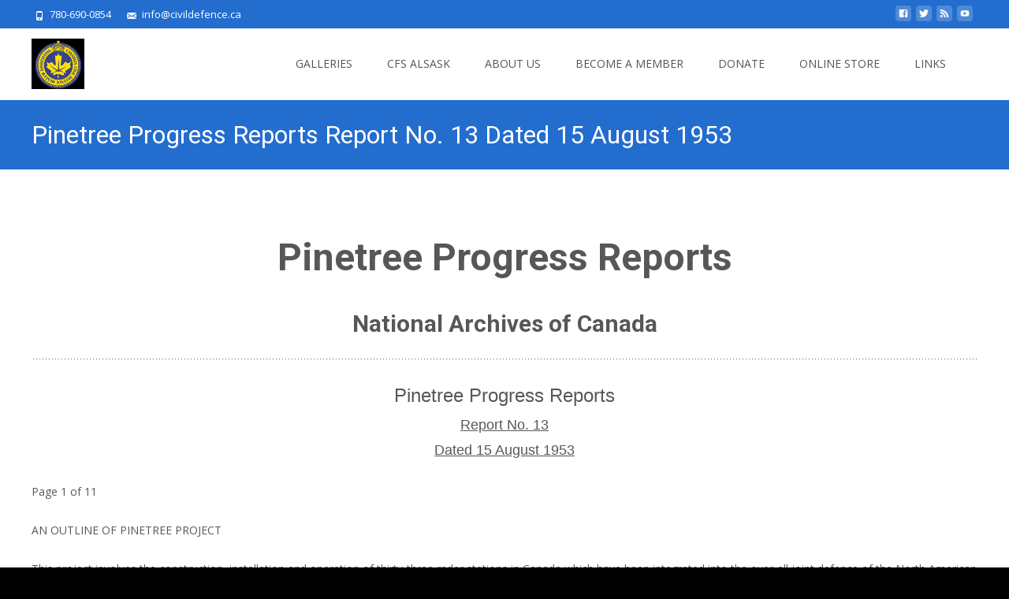

--- FILE ---
content_type: text/html; charset=UTF-8
request_url: http://civildefencemuseum.ca/pinetree-progress-reports-report-no-13-dated-15-august-1953
body_size: 20808
content:
<!DOCTYPE html>
<html lang="en-CA">
<head>
	<meta charset="UTF-8">
	<meta name="viewport" content="width=device-width">
	<link rel="profile" href="http://gmpg.org/xfn/11">
	<link rel="pingback" href="http://civildefencemuseum.ca/xmlrpc.php">
	<title>Pinetree Progress Reports Report No. 13 Dated 15 August 1953 &#8211; Canadian Civil Defence Museum And Archives</title>
<meta name='robots' content='max-image-preview:large' />
<link rel='dns-prefetch' href='//fonts.googleapis.com' />
<link href='https://fonts.gstatic.com' crossorigin rel='preconnect' />
<link rel="alternate" type="application/rss+xml" title="Canadian Civil Defence Museum And Archives &raquo; Feed" href="http://civildefencemuseum.ca/feed" />
<link rel="alternate" type="application/rss+xml" title="Canadian Civil Defence Museum And Archives &raquo; Comments Feed" href="http://civildefencemuseum.ca/comments/feed" />
<link rel="alternate" type="application/rss+xml" title="Canadian Civil Defence Museum And Archives &raquo; Pinetree Progress Reports Report No. 13 Dated 15 August 1953 Comments Feed" href="http://civildefencemuseum.ca/pinetree-progress-reports-report-no-13-dated-15-august-1953/feed" />
<link rel="alternate" title="oEmbed (JSON)" type="application/json+oembed" href="http://civildefencemuseum.ca/wp-json/oembed/1.0/embed?url=http%3A%2F%2Fcivildefencemuseum.ca%2Fpinetree-progress-reports-report-no-13-dated-15-august-1953" />
<link rel="alternate" title="oEmbed (XML)" type="text/xml+oembed" href="http://civildefencemuseum.ca/wp-json/oembed/1.0/embed?url=http%3A%2F%2Fcivildefencemuseum.ca%2Fpinetree-progress-reports-report-no-13-dated-15-august-1953&#038;format=xml" />
<style id='wp-img-auto-sizes-contain-inline-css' type='text/css'>
img:is([sizes=auto i],[sizes^="auto," i]){contain-intrinsic-size:3000px 1500px}
/*# sourceURL=wp-img-auto-sizes-contain-inline-css */
</style>
<style id='wp-emoji-styles-inline-css' type='text/css'>

	img.wp-smiley, img.emoji {
		display: inline !important;
		border: none !important;
		box-shadow: none !important;
		height: 1em !important;
		width: 1em !important;
		margin: 0 0.07em !important;
		vertical-align: -0.1em !important;
		background: none !important;
		padding: 0 !important;
	}
/*# sourceURL=wp-emoji-styles-inline-css */
</style>
<style id='wp-block-library-inline-css' type='text/css'>
:root{--wp-block-synced-color:#7a00df;--wp-block-synced-color--rgb:122,0,223;--wp-bound-block-color:var(--wp-block-synced-color);--wp-editor-canvas-background:#ddd;--wp-admin-theme-color:#007cba;--wp-admin-theme-color--rgb:0,124,186;--wp-admin-theme-color-darker-10:#006ba1;--wp-admin-theme-color-darker-10--rgb:0,107,160.5;--wp-admin-theme-color-darker-20:#005a87;--wp-admin-theme-color-darker-20--rgb:0,90,135;--wp-admin-border-width-focus:2px}@media (min-resolution:192dpi){:root{--wp-admin-border-width-focus:1.5px}}.wp-element-button{cursor:pointer}:root .has-very-light-gray-background-color{background-color:#eee}:root .has-very-dark-gray-background-color{background-color:#313131}:root .has-very-light-gray-color{color:#eee}:root .has-very-dark-gray-color{color:#313131}:root .has-vivid-green-cyan-to-vivid-cyan-blue-gradient-background{background:linear-gradient(135deg,#00d084,#0693e3)}:root .has-purple-crush-gradient-background{background:linear-gradient(135deg,#34e2e4,#4721fb 50%,#ab1dfe)}:root .has-hazy-dawn-gradient-background{background:linear-gradient(135deg,#faaca8,#dad0ec)}:root .has-subdued-olive-gradient-background{background:linear-gradient(135deg,#fafae1,#67a671)}:root .has-atomic-cream-gradient-background{background:linear-gradient(135deg,#fdd79a,#004a59)}:root .has-nightshade-gradient-background{background:linear-gradient(135deg,#330968,#31cdcf)}:root .has-midnight-gradient-background{background:linear-gradient(135deg,#020381,#2874fc)}:root{--wp--preset--font-size--normal:16px;--wp--preset--font-size--huge:42px}.has-regular-font-size{font-size:1em}.has-larger-font-size{font-size:2.625em}.has-normal-font-size{font-size:var(--wp--preset--font-size--normal)}.has-huge-font-size{font-size:var(--wp--preset--font-size--huge)}.has-text-align-center{text-align:center}.has-text-align-left{text-align:left}.has-text-align-right{text-align:right}.has-fit-text{white-space:nowrap!important}#end-resizable-editor-section{display:none}.aligncenter{clear:both}.items-justified-left{justify-content:flex-start}.items-justified-center{justify-content:center}.items-justified-right{justify-content:flex-end}.items-justified-space-between{justify-content:space-between}.screen-reader-text{border:0;clip-path:inset(50%);height:1px;margin:-1px;overflow:hidden;padding:0;position:absolute;width:1px;word-wrap:normal!important}.screen-reader-text:focus{background-color:#ddd;clip-path:none;color:#444;display:block;font-size:1em;height:auto;left:5px;line-height:normal;padding:15px 23px 14px;text-decoration:none;top:5px;width:auto;z-index:100000}html :where(.has-border-color){border-style:solid}html :where([style*=border-top-color]){border-top-style:solid}html :where([style*=border-right-color]){border-right-style:solid}html :where([style*=border-bottom-color]){border-bottom-style:solid}html :where([style*=border-left-color]){border-left-style:solid}html :where([style*=border-width]){border-style:solid}html :where([style*=border-top-width]){border-top-style:solid}html :where([style*=border-right-width]){border-right-style:solid}html :where([style*=border-bottom-width]){border-bottom-style:solid}html :where([style*=border-left-width]){border-left-style:solid}html :where(img[class*=wp-image-]){height:auto;max-width:100%}:where(figure){margin:0 0 1em}html :where(.is-position-sticky){--wp-admin--admin-bar--position-offset:var(--wp-admin--admin-bar--height,0px)}@media screen and (max-width:600px){html :where(.is-position-sticky){--wp-admin--admin-bar--position-offset:0px}}

/*# sourceURL=wp-block-library-inline-css */
</style><style id='global-styles-inline-css' type='text/css'>
:root{--wp--preset--aspect-ratio--square: 1;--wp--preset--aspect-ratio--4-3: 4/3;--wp--preset--aspect-ratio--3-4: 3/4;--wp--preset--aspect-ratio--3-2: 3/2;--wp--preset--aspect-ratio--2-3: 2/3;--wp--preset--aspect-ratio--16-9: 16/9;--wp--preset--aspect-ratio--9-16: 9/16;--wp--preset--color--black: #000000;--wp--preset--color--cyan-bluish-gray: #abb8c3;--wp--preset--color--white: #ffffff;--wp--preset--color--pale-pink: #f78da7;--wp--preset--color--vivid-red: #cf2e2e;--wp--preset--color--luminous-vivid-orange: #ff6900;--wp--preset--color--luminous-vivid-amber: #fcb900;--wp--preset--color--light-green-cyan: #7bdcb5;--wp--preset--color--vivid-green-cyan: #00d084;--wp--preset--color--pale-cyan-blue: #8ed1fc;--wp--preset--color--vivid-cyan-blue: #0693e3;--wp--preset--color--vivid-purple: #9b51e0;--wp--preset--gradient--vivid-cyan-blue-to-vivid-purple: linear-gradient(135deg,rgb(6,147,227) 0%,rgb(155,81,224) 100%);--wp--preset--gradient--light-green-cyan-to-vivid-green-cyan: linear-gradient(135deg,rgb(122,220,180) 0%,rgb(0,208,130) 100%);--wp--preset--gradient--luminous-vivid-amber-to-luminous-vivid-orange: linear-gradient(135deg,rgb(252,185,0) 0%,rgb(255,105,0) 100%);--wp--preset--gradient--luminous-vivid-orange-to-vivid-red: linear-gradient(135deg,rgb(255,105,0) 0%,rgb(207,46,46) 100%);--wp--preset--gradient--very-light-gray-to-cyan-bluish-gray: linear-gradient(135deg,rgb(238,238,238) 0%,rgb(169,184,195) 100%);--wp--preset--gradient--cool-to-warm-spectrum: linear-gradient(135deg,rgb(74,234,220) 0%,rgb(151,120,209) 20%,rgb(207,42,186) 40%,rgb(238,44,130) 60%,rgb(251,105,98) 80%,rgb(254,248,76) 100%);--wp--preset--gradient--blush-light-purple: linear-gradient(135deg,rgb(255,206,236) 0%,rgb(152,150,240) 100%);--wp--preset--gradient--blush-bordeaux: linear-gradient(135deg,rgb(254,205,165) 0%,rgb(254,45,45) 50%,rgb(107,0,62) 100%);--wp--preset--gradient--luminous-dusk: linear-gradient(135deg,rgb(255,203,112) 0%,rgb(199,81,192) 50%,rgb(65,88,208) 100%);--wp--preset--gradient--pale-ocean: linear-gradient(135deg,rgb(255,245,203) 0%,rgb(182,227,212) 50%,rgb(51,167,181) 100%);--wp--preset--gradient--electric-grass: linear-gradient(135deg,rgb(202,248,128) 0%,rgb(113,206,126) 100%);--wp--preset--gradient--midnight: linear-gradient(135deg,rgb(2,3,129) 0%,rgb(40,116,252) 100%);--wp--preset--font-size--small: 13px;--wp--preset--font-size--medium: 20px;--wp--preset--font-size--large: 36px;--wp--preset--font-size--x-large: 42px;--wp--preset--spacing--20: 0.44rem;--wp--preset--spacing--30: 0.67rem;--wp--preset--spacing--40: 1rem;--wp--preset--spacing--50: 1.5rem;--wp--preset--spacing--60: 2.25rem;--wp--preset--spacing--70: 3.38rem;--wp--preset--spacing--80: 5.06rem;--wp--preset--shadow--natural: 6px 6px 9px rgba(0, 0, 0, 0.2);--wp--preset--shadow--deep: 12px 12px 50px rgba(0, 0, 0, 0.4);--wp--preset--shadow--sharp: 6px 6px 0px rgba(0, 0, 0, 0.2);--wp--preset--shadow--outlined: 6px 6px 0px -3px rgb(255, 255, 255), 6px 6px rgb(0, 0, 0);--wp--preset--shadow--crisp: 6px 6px 0px rgb(0, 0, 0);}:where(.is-layout-flex){gap: 0.5em;}:where(.is-layout-grid){gap: 0.5em;}body .is-layout-flex{display: flex;}.is-layout-flex{flex-wrap: wrap;align-items: center;}.is-layout-flex > :is(*, div){margin: 0;}body .is-layout-grid{display: grid;}.is-layout-grid > :is(*, div){margin: 0;}:where(.wp-block-columns.is-layout-flex){gap: 2em;}:where(.wp-block-columns.is-layout-grid){gap: 2em;}:where(.wp-block-post-template.is-layout-flex){gap: 1.25em;}:where(.wp-block-post-template.is-layout-grid){gap: 1.25em;}.has-black-color{color: var(--wp--preset--color--black) !important;}.has-cyan-bluish-gray-color{color: var(--wp--preset--color--cyan-bluish-gray) !important;}.has-white-color{color: var(--wp--preset--color--white) !important;}.has-pale-pink-color{color: var(--wp--preset--color--pale-pink) !important;}.has-vivid-red-color{color: var(--wp--preset--color--vivid-red) !important;}.has-luminous-vivid-orange-color{color: var(--wp--preset--color--luminous-vivid-orange) !important;}.has-luminous-vivid-amber-color{color: var(--wp--preset--color--luminous-vivid-amber) !important;}.has-light-green-cyan-color{color: var(--wp--preset--color--light-green-cyan) !important;}.has-vivid-green-cyan-color{color: var(--wp--preset--color--vivid-green-cyan) !important;}.has-pale-cyan-blue-color{color: var(--wp--preset--color--pale-cyan-blue) !important;}.has-vivid-cyan-blue-color{color: var(--wp--preset--color--vivid-cyan-blue) !important;}.has-vivid-purple-color{color: var(--wp--preset--color--vivid-purple) !important;}.has-black-background-color{background-color: var(--wp--preset--color--black) !important;}.has-cyan-bluish-gray-background-color{background-color: var(--wp--preset--color--cyan-bluish-gray) !important;}.has-white-background-color{background-color: var(--wp--preset--color--white) !important;}.has-pale-pink-background-color{background-color: var(--wp--preset--color--pale-pink) !important;}.has-vivid-red-background-color{background-color: var(--wp--preset--color--vivid-red) !important;}.has-luminous-vivid-orange-background-color{background-color: var(--wp--preset--color--luminous-vivid-orange) !important;}.has-luminous-vivid-amber-background-color{background-color: var(--wp--preset--color--luminous-vivid-amber) !important;}.has-light-green-cyan-background-color{background-color: var(--wp--preset--color--light-green-cyan) !important;}.has-vivid-green-cyan-background-color{background-color: var(--wp--preset--color--vivid-green-cyan) !important;}.has-pale-cyan-blue-background-color{background-color: var(--wp--preset--color--pale-cyan-blue) !important;}.has-vivid-cyan-blue-background-color{background-color: var(--wp--preset--color--vivid-cyan-blue) !important;}.has-vivid-purple-background-color{background-color: var(--wp--preset--color--vivid-purple) !important;}.has-black-border-color{border-color: var(--wp--preset--color--black) !important;}.has-cyan-bluish-gray-border-color{border-color: var(--wp--preset--color--cyan-bluish-gray) !important;}.has-white-border-color{border-color: var(--wp--preset--color--white) !important;}.has-pale-pink-border-color{border-color: var(--wp--preset--color--pale-pink) !important;}.has-vivid-red-border-color{border-color: var(--wp--preset--color--vivid-red) !important;}.has-luminous-vivid-orange-border-color{border-color: var(--wp--preset--color--luminous-vivid-orange) !important;}.has-luminous-vivid-amber-border-color{border-color: var(--wp--preset--color--luminous-vivid-amber) !important;}.has-light-green-cyan-border-color{border-color: var(--wp--preset--color--light-green-cyan) !important;}.has-vivid-green-cyan-border-color{border-color: var(--wp--preset--color--vivid-green-cyan) !important;}.has-pale-cyan-blue-border-color{border-color: var(--wp--preset--color--pale-cyan-blue) !important;}.has-vivid-cyan-blue-border-color{border-color: var(--wp--preset--color--vivid-cyan-blue) !important;}.has-vivid-purple-border-color{border-color: var(--wp--preset--color--vivid-purple) !important;}.has-vivid-cyan-blue-to-vivid-purple-gradient-background{background: var(--wp--preset--gradient--vivid-cyan-blue-to-vivid-purple) !important;}.has-light-green-cyan-to-vivid-green-cyan-gradient-background{background: var(--wp--preset--gradient--light-green-cyan-to-vivid-green-cyan) !important;}.has-luminous-vivid-amber-to-luminous-vivid-orange-gradient-background{background: var(--wp--preset--gradient--luminous-vivid-amber-to-luminous-vivid-orange) !important;}.has-luminous-vivid-orange-to-vivid-red-gradient-background{background: var(--wp--preset--gradient--luminous-vivid-orange-to-vivid-red) !important;}.has-very-light-gray-to-cyan-bluish-gray-gradient-background{background: var(--wp--preset--gradient--very-light-gray-to-cyan-bluish-gray) !important;}.has-cool-to-warm-spectrum-gradient-background{background: var(--wp--preset--gradient--cool-to-warm-spectrum) !important;}.has-blush-light-purple-gradient-background{background: var(--wp--preset--gradient--blush-light-purple) !important;}.has-blush-bordeaux-gradient-background{background: var(--wp--preset--gradient--blush-bordeaux) !important;}.has-luminous-dusk-gradient-background{background: var(--wp--preset--gradient--luminous-dusk) !important;}.has-pale-ocean-gradient-background{background: var(--wp--preset--gradient--pale-ocean) !important;}.has-electric-grass-gradient-background{background: var(--wp--preset--gradient--electric-grass) !important;}.has-midnight-gradient-background{background: var(--wp--preset--gradient--midnight) !important;}.has-small-font-size{font-size: var(--wp--preset--font-size--small) !important;}.has-medium-font-size{font-size: var(--wp--preset--font-size--medium) !important;}.has-large-font-size{font-size: var(--wp--preset--font-size--large) !important;}.has-x-large-font-size{font-size: var(--wp--preset--font-size--x-large) !important;}
/*# sourceURL=global-styles-inline-css */
</style>

<style id='classic-theme-styles-inline-css' type='text/css'>
/*! This file is auto-generated */
.wp-block-button__link{color:#fff;background-color:#32373c;border-radius:9999px;box-shadow:none;text-decoration:none;padding:calc(.667em + 2px) calc(1.333em + 2px);font-size:1.125em}.wp-block-file__button{background:#32373c;color:#fff;text-decoration:none}
/*# sourceURL=/wp-includes/css/classic-themes.min.css */
</style>
<link rel='stylesheet' id='ls_bw_style-css' href='http://civildefencemuseum.ca/wp-content/plugins/loomisoft-button-widget/css/style.css?ver=1.2.1' type='text/css' media='all' />
<link rel='stylesheet' id='paypal-donation-for-wordpress-css' href='http://civildefencemuseum.ca/wp-content/plugins/paypal-donation-buttons/public/css/paypal-donation-buttons-public.css?ver=1.2.3' type='text/css' media='all' />
<link rel='stylesheet' id='font-awesome-css' href='http://civildefencemuseum.ca/wp-content/plugins/templatesnext-onepager/css/fonts/font-awesome.min.css?ver=4.7.0' type='text/css' media='all' />
<link rel='stylesheet' id='section-style-css' href='http://civildefencemuseum.ca/wp-content/plugins/templatesnext-onepager/css/section-style.css?ver=1.0.2' type='text/css' media='all' />
<style id='section-style-inline-css' type='text/css'>
.txo-button, .txo-button-colored { background-color: #236dce; border: 1px solid #236dce;  color: #FFF;}.txo-button:hover,.txo-button-colored:hover { background-color: #373737;	border: 1px solid #373737; color: #FFFFFF; }.txo-button-rev, .txo-button-colored-rev { border-color: #236dce;}.txo-button-rev:hover, .txo-button-colored-rev:hover { background-color: #236dce; border-color: #236dce;}
/*# sourceURL=section-style-inline-css */
</style>
<link rel='stylesheet' id='owl-carousel-css' href='http://civildefencemuseum.ca/wp-content/plugins/templatesnext-onepager/css/tx/owl.carousel.css?ver=1.3.2' type='text/css' media='all' />
<link rel='stylesheet' id='owl-carousel-transitions-css' href='http://civildefencemuseum.ca/wp-content/plugins/templatesnext-onepager/css/tx/owl.transitions.css?ver=1.3.2' type='text/css' media='all' />
<link rel='stylesheet' id='animate-css' href='http://civildefencemuseum.ca/wp-content/plugins/templatesnext-onepager/css/tx/animate.css?ver=3.5.1' type='text/css' media='all' />
<link rel='stylesheet' id='colorbox-css' href='http://civildefencemuseum.ca/wp-content/plugins/templatesnext-onepager/css/tx/colorbox.css?ver=1.5.14' type='text/css' media='all' />
<link rel='stylesheet' id='tx-style-css' href='http://civildefencemuseum.ca/wp-content/plugins/templatesnext-onepager/css/tx/tx-style.css?ver=1.01' type='text/css' media='all' />
<link rel='stylesheet' id='iamaze-fonts-css' href='//fonts.googleapis.com/css?family=Open+Sans%3A300%2C400%2C700%2C300italic%2C400italic%2C700italic%7CRoboto%3A300%2C400%2C700&#038;subset=latin%2Clatin-ext' type='text/css' media='all' />
<link rel='stylesheet' id='genericons-css' href='http://civildefencemuseum.ca/wp-content/themes/i-amaze/fonts/genericons.css?ver=2.09' type='text/css' media='all' />
<link rel='stylesheet' id='owl-carousel-theme-css' href='http://civildefencemuseum.ca/wp-content/themes/i-amaze/css/owl.theme.css?ver=2014-01-12' type='text/css' media='all' />
<link rel='stylesheet' id='iamaze-style-css' href='http://civildefencemuseum.ca/wp-content/themes/i-amaze/style.css?ver=1.0.7' type='text/css' media='all' />
<link rel='stylesheet' id='iamaze-blog-layout-css' href='http://civildefencemuseum.ca/wp-content/themes/i-amaze/css/twocol-blog.css?ver=2016-03-11' type='text/css' media='all' />
<link rel='stylesheet' id='responsive-menu-css' href='http://civildefencemuseum.ca/wp-content/themes/i-amaze/inc/responsive-menu/css/wprmenu.css?ver=1.01' type='text/css' media='all' />
<script type="text/javascript" src="http://civildefencemuseum.ca/wp-includes/js/jquery/jquery.min.js?ver=3.7.1" id="jquery-core-js"></script>
<script type="text/javascript" src="http://civildefencemuseum.ca/wp-includes/js/jquery/jquery-migrate.min.js?ver=3.4.1" id="jquery-migrate-js"></script>
<link rel="https://api.w.org/" href="http://civildefencemuseum.ca/wp-json/" /><link rel="alternate" title="JSON" type="application/json" href="http://civildefencemuseum.ca/wp-json/wp/v2/pages/1422" /><link rel="EditURI" type="application/rsd+xml" title="RSD" href="http://civildefencemuseum.ca/xmlrpc.php?rsd" />
<meta name="generator" content="WordPress 6.9" />
<link rel="canonical" href="http://civildefencemuseum.ca/pinetree-progress-reports-report-no-13-dated-15-august-1953" />
<link rel='shortlink' href='http://civildefencemuseum.ca/?p=1422' />
<style type="text/css">
body {font-family: "Open Sans", Helvetica, sans-serif; font-size: 14pxpx; line-height: 1.8; }h1,h2,h3,h4,h5,h6,.comment-reply-title,.widget .widget-title, .entry-header h1.entry-title {font-family: Roboto, Georgia, serif; }.themecolor {color: #236dce;}.themebgcolor {background-color: #236dce;}.themebordercolor {border-color: #236dce;}.tx-slider .owl-pagination .owl-page > span { background: transparent; border-color: #236dce;  }.tx-slider .owl-pagination .owl-page.active > span { background-color: #236dce; }.tx-slider .owl-controls .owl-buttons .owl-next, .tx-slider .owl-controls .owl-buttons .owl-prev { background-color: #236dce; }a,a:visited,.blog-columns .comments-link a:hover, .socialicons ul.social li a:hover .socico {color: #236dce;}input:focus,textarea:focus {border: 1px solid #236dce;}button,input[type="submit"],input[type="button"],input[type="reset"],.nav-container .current_page_item > a > span,.nav-container .current_page_ancestor > a > span,.nav-container .current-menu-item > a span,.nav-container .current-menu-ancestor > a > span,.nav-container li a:hover span {background-color: #236dce;}.nav-container li:hover > a,.nav-container li a:hover {color: #236dce;}.nav-container .sub-menu,.nav-container .children {border-top: 2px solid #236dce;}.ibanner,.da-dots span.da-dots-current,.tx-cta a.cta-button, .utilitybar, #footer-widgets ins {background-color: #236dce;}#ft-post .entry-thumbnail:hover > .comments-link,.tx-folio-img .folio-links .folio-linkico,.tx-folio-img .folio-links .folio-zoomico {background-color: #236dce;}.entry-header h1.entry-title a:hover,.entry-header > .entry-meta a:hover, #footer-widgets .woocommerce ul .star-rating span:before {color: #236dce;}.featured-area div.entry-summary > p > a.moretag:hover {background-color: #236dce;}.site-content div.entry-thumbnail .stickyonimg,.site-content div.entry-thumbnail .dateonimg,.site-content div.entry-nothumb .stickyonimg,.site-content div.entry-nothumb .dateonimg {background-color: #236dce;}.entry-meta a,.entry-content a,.comment-content a,.entry-content a:visited {color: #236dce;}.format-status .entry-content .page-links a,.format-gallery .entry-content .page-links a,.format-chat .entry-content .page-links a,.format-quote .entry-content .page-links a,.page-links a {background: #236dce;border: 1px solid #236dce;color: #ffffff;}.format-gallery .entry-content .page-links a:hover,.format-audio .entry-content .page-links a:hover,.format-status .entry-content .page-links a:hover,.format-video .entry-content .page-links a:hover,.format-chat .entry-content .page-links a:hover,.format-quote .entry-content .page-links a:hover,.page-links a:hover {color: #236dce;}.iheader.front, .nx-preloader .nx-ispload, .woocommerce ul.products li.product .button, .product .summary.entry-summary > form.cart > button {background-color: #236dce;}.navigation a,.tx-post-row .tx-folio-title a:hover,.tx-blog .tx-blog-item h3.tx-post-title a:hover {color: #236dce;}.paging-navigation div.navigation > ul > li a:hover,.paging-navigation div.navigation > ul > li.active > a {color: #236dce; border-color: #236dce;}.comment-author .fn,.comment-author .url,.comment-reply-link,.comment-reply-login,.comment-body .reply a,.widget a:hover {color: #236dce;}.widget_calendar a:hover, nav.navigation .nav-links a:hover {background-color: #236dce; color: #ffffff;	}.widget_calendar td#next a:hover,.widget_calendar td#prev a:hover {background-color: #236dce;color: #ffffff;}.site-footer div.widget-area .widget a:hover, .nx-fullscreen .site-header:not(.fixeddiv) .nav-container .nav-menu > li > a:hover {color: #236dce;}.site-main div.widget-area .widget_calendar a:hover,.site-footer div.widget-area .widget_calendar a:hover { background-color: #236dce;color: #ffffff;}.widget a:visited { color: #373737;}.widget a:hover,.entry-header h1.entry-title a:hover,.error404 .page-title:before,.tx-post-comm:after {color: #236dce;}.da-dots > span > span, a.txobutton, a.txobutton:visited {background-color: #236dce;}.iheader,.format-status, h3.txo-subtitle:after {background-color: #236dce;}.tx-cta {border-left: 6px solid #236dce;}.paging-navigation #posts-nav > span:hover, .paging-navigation #posts-nav > a:hover, .paging-navigation #posts-nav > span.current, .paging-navigation #posts-nav > a.current, .paging-navigation div.navigation > ul > li a:hover, .paging-navigation div.navigation > ul > li > span.current, .paging-navigation div.navigation > ul > li.active > a {border: 1px solid #236dce;color: #236dce;}.entry-title a { color: #141412;}.nav-container ul.nav-menu > li > ul a:hover, .woocommerce span.onsale { background-color:#236dce; color: #FFF; }.site-footer .widget-area .widget input[type="submit"],.site .tx-slider .tx-slide-button a,.ibanner .da-slider .owl-item.active .da-link  { background-color: #236dce; color: #FFF; }.site-footer .widget-area .widget input[type="submit"]:hover,.site .tx-slider .tx-slide-button a:hover  { background-color: #373737; color: #FFF; }.nav-container .sub-menu, .nav-container .children { border-bottom: 4px solid #236dce;}.tx-service .tx-service-icon span {background-color:#236dce; color: #FFF; border: 4px solid #e7e7e7;}.tx-service .tx-service-icon span i {color: #FFF;}.tx-service:hover .tx-service-icon span {background-color: #FFF; color:#236dce; border: 4px solid #236dce;}.tx-service:hover .tx-service-icon span i, .nx-fullscreen .site-header .header-iconwrap .header-icons.woocart > a:hover {color: #236dce;}.ibanner .da-slider .owl-controls .owl-page span { border-color:#236dce; }.ibanner .da-slider .owl-controls .owl-page.active span, .ibanner .da-slider .owl-controls.clickable .owl-page:hover span {  background-color: #236dce; }.sldprev, .ibanner .da-slider .owl-prev, .sldnext, .ibanner .da-slider .owl-next {  background-color: #236dce; }.site-footer .widget-area .widget input[type="submit"],.site .tx-slider .tx-slide-button a,.ibanner .da-slider .owl-item.active .da-link  { background-color: #236dce; color: #FFF; }.site-footer .widget-area .widget input[type="submit"]:hover,.site .tx-slider .tx-slide-button a:hover  { background-color: #373737; color: #FFF; }.colored-drop .nav-container ul ul a, .colored-drop ul.nav-container ul a, .colored-drop ul.nav-container ul, .colored-drop .nav-container ul ul {background-color: #236dce;}.pagination .nav-links > span:hover, .pagination .nav-links > a:hover, .pagination .nav-links > span.current, .pagination .nav-links > a.current { color: #236dce; border-color: #236dce; }a.txoibutton, a.txoibutton:visited, .header-icons.woocart .cartdrop.widget_shopping_cart.nx-animatee { border-color:#236dce; }.header-icons.woocart .cartdrop.widget_shopping_cart.nx-animate { border-top-color :#236dce; } .header-iconwrap .header-icons.woocart > a .cart-counts {background-color:#236dce;}
/* =============== user styling =============== */
</style>
		<style id="wprmenu_css" type="text/css" >
			/* apply appearance settings */
			.menu-toggle {
				display: none!important;
			}
			@media (max-width: 1069px) {
				.menu-toggle,.topsearch,#navbar {
					display: none!important;
				}				
			}
			#wprmenu_bar {
				background: #e57e26;
			}
			#wprmenu_bar .menu_title, #wprmenu_bar .wprmenu_icon_menu {
				color: #F2F2F2;
			}
			#wprmenu_menu {
				background: #2E2E2E!important;
			}
			#wprmenu_menu.wprmenu_levels ul li {
				border-bottom:1px solid #131212;
				border-top:1px solid #0D0D0D;
			}
			#wprmenu_menu ul li a {
				color: #CFCFCF;
			}
			#wprmenu_menu ul li a:hover {
				color: #606060;
			}
			#wprmenu_menu.wprmenu_levels a.wprmenu_parent_item {
				border-left:1px solid #0D0D0D;
			}
			#wprmenu_menu .wprmenu_icon_par {
				color: #CFCFCF;
			}
			#wprmenu_menu .wprmenu_icon_par:hover {
				color: #606060;
			}
			#wprmenu_menu.wprmenu_levels ul li ul {
				border-top:1px solid #131212;
			}
			#wprmenu_bar .wprmenu_icon span {
				background: #FFFFFF;
			}
			
			#wprmenu_menu.left {
				width:100%;
				left: -100%;
			    right: auto;
			}
			#wprmenu_menu.right {
				width:100%;
			    right: -100%;
			    left: auto;
			}
			#wprmenu_menu input.search-field {
				padding: 6px 6px;
				background-color: #999;
				color: #333;
				border: #666;
				margin: 6px 6px;
			}
			#wprmenu_menu input.search-field:focus {
				background-color: #CCC;
				color: #000;
			}			

			
						/* show the bar and hide othere navigation elements */
			@media only screen and (max-width: 1069px) {
				html { padding-top: 42px!important; }
				#wprmenu_bar { display: block!important; }
				div#wpadminbar { position: fixed; }
							}
		</style>
		<style type="text/css" id="custom-background-css">
body.custom-background { background-color: #000000; background-image: url("http://civildefencemuseum.ca/wp-content/uploads/2019/12/RS-with-dome1.jpg"); background-position: left top; background-size: cover; background-repeat: no-repeat; background-attachment: fixed; }
</style>
	<link rel="icon" href="http://civildefencemuseum.ca/wp-content/uploads/2015/01/cropped-CCDMA-Seal-M-B-32x32.jpg" sizes="32x32" />
<link rel="icon" href="http://civildefencemuseum.ca/wp-content/uploads/2015/01/cropped-CCDMA-Seal-M-B-192x192.jpg" sizes="192x192" />
<link rel="apple-touch-icon" href="http://civildefencemuseum.ca/wp-content/uploads/2015/01/cropped-CCDMA-Seal-M-B-180x180.jpg" />
<meta name="msapplication-TileImage" content="http://civildefencemuseum.ca/wp-content/uploads/2015/01/cropped-CCDMA-Seal-M-B-270x270.jpg" />
<style id="kirki-inline-styles">.txo-section h2{margin-top:25px;margin-bottom:25px;}.txo-section h3.txo-subtitle{margin-top:12px;margin-bottom:32px;}.txo-title-bar .txo-section h3.txo-subtitle:after{margin-top:20px;margin-bottom:40px;}.nx-fullscreen .site-header:not(.fixeddiv){background-color:rgba(0,0,0,.1);}.site-header.fixeddiv{background-color:rgba(255,255,255,.9);}.fixeddiv .nav-container > ul > li > a, .fixeddiv .nav-container > ul > li > a:visited, .fixeddiv .header-iconwrap .header-icons.woocart > a, .site-header.fixeddiv .home-link, .site-header.fixeddiv .searchico, .site-header.fixeddiv input{color:#545454;}.site-header:not(.fixeddiv){background-color:#FFFFFF;border-bottom-color:#FFFFFF;}.nav-container > ul > li > a, .nav-container > ul > li > a:visited, .header-iconwrap .header-icons.woocart > a, .site-header .home-link, .site-header .searchico, .site-header input{color:#545454;}#ibanner .da-slider .owl-item h2, #ibanner .nxs-amaze18 .da-slider .owl-item h2{font-family:Roboto;font-weight:600;line-height:1.2;}.ibanner .da-slider .owl-item.active p, #ibanner .nxs-amaze18 .da-slider .owl-item.active p{font-family:Roboto;font-weight:400;line-height:1.2;}/* cyrillic-ext */
@font-face {
  font-family: 'Roboto';
  font-style: normal;
  font-weight: 400;
  font-stretch: normal;
  font-display: swap;
  src: url(http://civildefencemuseum.ca/wp-content/fonts/roboto/font) format('woff');
  unicode-range: U+0460-052F, U+1C80-1C8A, U+20B4, U+2DE0-2DFF, U+A640-A69F, U+FE2E-FE2F;
}
/* cyrillic */
@font-face {
  font-family: 'Roboto';
  font-style: normal;
  font-weight: 400;
  font-stretch: normal;
  font-display: swap;
  src: url(http://civildefencemuseum.ca/wp-content/fonts/roboto/font) format('woff');
  unicode-range: U+0301, U+0400-045F, U+0490-0491, U+04B0-04B1, U+2116;
}
/* greek-ext */
@font-face {
  font-family: 'Roboto';
  font-style: normal;
  font-weight: 400;
  font-stretch: normal;
  font-display: swap;
  src: url(http://civildefencemuseum.ca/wp-content/fonts/roboto/font) format('woff');
  unicode-range: U+1F00-1FFF;
}
/* greek */
@font-face {
  font-family: 'Roboto';
  font-style: normal;
  font-weight: 400;
  font-stretch: normal;
  font-display: swap;
  src: url(http://civildefencemuseum.ca/wp-content/fonts/roboto/font) format('woff');
  unicode-range: U+0370-0377, U+037A-037F, U+0384-038A, U+038C, U+038E-03A1, U+03A3-03FF;
}
/* math */
@font-face {
  font-family: 'Roboto';
  font-style: normal;
  font-weight: 400;
  font-stretch: normal;
  font-display: swap;
  src: url(http://civildefencemuseum.ca/wp-content/fonts/roboto/font) format('woff');
  unicode-range: U+0302-0303, U+0305, U+0307-0308, U+0310, U+0312, U+0315, U+031A, U+0326-0327, U+032C, U+032F-0330, U+0332-0333, U+0338, U+033A, U+0346, U+034D, U+0391-03A1, U+03A3-03A9, U+03B1-03C9, U+03D1, U+03D5-03D6, U+03F0-03F1, U+03F4-03F5, U+2016-2017, U+2034-2038, U+203C, U+2040, U+2043, U+2047, U+2050, U+2057, U+205F, U+2070-2071, U+2074-208E, U+2090-209C, U+20D0-20DC, U+20E1, U+20E5-20EF, U+2100-2112, U+2114-2115, U+2117-2121, U+2123-214F, U+2190, U+2192, U+2194-21AE, U+21B0-21E5, U+21F1-21F2, U+21F4-2211, U+2213-2214, U+2216-22FF, U+2308-230B, U+2310, U+2319, U+231C-2321, U+2336-237A, U+237C, U+2395, U+239B-23B7, U+23D0, U+23DC-23E1, U+2474-2475, U+25AF, U+25B3, U+25B7, U+25BD, U+25C1, U+25CA, U+25CC, U+25FB, U+266D-266F, U+27C0-27FF, U+2900-2AFF, U+2B0E-2B11, U+2B30-2B4C, U+2BFE, U+3030, U+FF5B, U+FF5D, U+1D400-1D7FF, U+1EE00-1EEFF;
}
/* symbols */
@font-face {
  font-family: 'Roboto';
  font-style: normal;
  font-weight: 400;
  font-stretch: normal;
  font-display: swap;
  src: url(http://civildefencemuseum.ca/wp-content/fonts/roboto/font) format('woff');
  unicode-range: U+0001-000C, U+000E-001F, U+007F-009F, U+20DD-20E0, U+20E2-20E4, U+2150-218F, U+2190, U+2192, U+2194-2199, U+21AF, U+21E6-21F0, U+21F3, U+2218-2219, U+2299, U+22C4-22C6, U+2300-243F, U+2440-244A, U+2460-24FF, U+25A0-27BF, U+2800-28FF, U+2921-2922, U+2981, U+29BF, U+29EB, U+2B00-2BFF, U+4DC0-4DFF, U+FFF9-FFFB, U+10140-1018E, U+10190-1019C, U+101A0, U+101D0-101FD, U+102E0-102FB, U+10E60-10E7E, U+1D2C0-1D2D3, U+1D2E0-1D37F, U+1F000-1F0FF, U+1F100-1F1AD, U+1F1E6-1F1FF, U+1F30D-1F30F, U+1F315, U+1F31C, U+1F31E, U+1F320-1F32C, U+1F336, U+1F378, U+1F37D, U+1F382, U+1F393-1F39F, U+1F3A7-1F3A8, U+1F3AC-1F3AF, U+1F3C2, U+1F3C4-1F3C6, U+1F3CA-1F3CE, U+1F3D4-1F3E0, U+1F3ED, U+1F3F1-1F3F3, U+1F3F5-1F3F7, U+1F408, U+1F415, U+1F41F, U+1F426, U+1F43F, U+1F441-1F442, U+1F444, U+1F446-1F449, U+1F44C-1F44E, U+1F453, U+1F46A, U+1F47D, U+1F4A3, U+1F4B0, U+1F4B3, U+1F4B9, U+1F4BB, U+1F4BF, U+1F4C8-1F4CB, U+1F4D6, U+1F4DA, U+1F4DF, U+1F4E3-1F4E6, U+1F4EA-1F4ED, U+1F4F7, U+1F4F9-1F4FB, U+1F4FD-1F4FE, U+1F503, U+1F507-1F50B, U+1F50D, U+1F512-1F513, U+1F53E-1F54A, U+1F54F-1F5FA, U+1F610, U+1F650-1F67F, U+1F687, U+1F68D, U+1F691, U+1F694, U+1F698, U+1F6AD, U+1F6B2, U+1F6B9-1F6BA, U+1F6BC, U+1F6C6-1F6CF, U+1F6D3-1F6D7, U+1F6E0-1F6EA, U+1F6F0-1F6F3, U+1F6F7-1F6FC, U+1F700-1F7FF, U+1F800-1F80B, U+1F810-1F847, U+1F850-1F859, U+1F860-1F887, U+1F890-1F8AD, U+1F8B0-1F8BB, U+1F8C0-1F8C1, U+1F900-1F90B, U+1F93B, U+1F946, U+1F984, U+1F996, U+1F9E9, U+1FA00-1FA6F, U+1FA70-1FA7C, U+1FA80-1FA89, U+1FA8F-1FAC6, U+1FACE-1FADC, U+1FADF-1FAE9, U+1FAF0-1FAF8, U+1FB00-1FBFF;
}
/* vietnamese */
@font-face {
  font-family: 'Roboto';
  font-style: normal;
  font-weight: 400;
  font-stretch: normal;
  font-display: swap;
  src: url(http://civildefencemuseum.ca/wp-content/fonts/roboto/font) format('woff');
  unicode-range: U+0102-0103, U+0110-0111, U+0128-0129, U+0168-0169, U+01A0-01A1, U+01AF-01B0, U+0300-0301, U+0303-0304, U+0308-0309, U+0323, U+0329, U+1EA0-1EF9, U+20AB;
}
/* latin-ext */
@font-face {
  font-family: 'Roboto';
  font-style: normal;
  font-weight: 400;
  font-stretch: normal;
  font-display: swap;
  src: url(http://civildefencemuseum.ca/wp-content/fonts/roboto/font) format('woff');
  unicode-range: U+0100-02BA, U+02BD-02C5, U+02C7-02CC, U+02CE-02D7, U+02DD-02FF, U+0304, U+0308, U+0329, U+1D00-1DBF, U+1E00-1E9F, U+1EF2-1EFF, U+2020, U+20A0-20AB, U+20AD-20C0, U+2113, U+2C60-2C7F, U+A720-A7FF;
}
/* latin */
@font-face {
  font-family: 'Roboto';
  font-style: normal;
  font-weight: 400;
  font-stretch: normal;
  font-display: swap;
  src: url(http://civildefencemuseum.ca/wp-content/fonts/roboto/font) format('woff');
  unicode-range: U+0000-00FF, U+0131, U+0152-0153, U+02BB-02BC, U+02C6, U+02DA, U+02DC, U+0304, U+0308, U+0329, U+2000-206F, U+20AC, U+2122, U+2191, U+2193, U+2212, U+2215, U+FEFF, U+FFFD;
}/* cyrillic-ext */
@font-face {
  font-family: 'Open Sans';
  font-style: normal;
  font-weight: 400;
  font-stretch: normal;
  font-display: swap;
  src: url(http://civildefencemuseum.ca/wp-content/fonts/open-sans/font) format('woff');
  unicode-range: U+0460-052F, U+1C80-1C8A, U+20B4, U+2DE0-2DFF, U+A640-A69F, U+FE2E-FE2F;
}
/* cyrillic */
@font-face {
  font-family: 'Open Sans';
  font-style: normal;
  font-weight: 400;
  font-stretch: normal;
  font-display: swap;
  src: url(http://civildefencemuseum.ca/wp-content/fonts/open-sans/font) format('woff');
  unicode-range: U+0301, U+0400-045F, U+0490-0491, U+04B0-04B1, U+2116;
}
/* greek-ext */
@font-face {
  font-family: 'Open Sans';
  font-style: normal;
  font-weight: 400;
  font-stretch: normal;
  font-display: swap;
  src: url(http://civildefencemuseum.ca/wp-content/fonts/open-sans/font) format('woff');
  unicode-range: U+1F00-1FFF;
}
/* greek */
@font-face {
  font-family: 'Open Sans';
  font-style: normal;
  font-weight: 400;
  font-stretch: normal;
  font-display: swap;
  src: url(http://civildefencemuseum.ca/wp-content/fonts/open-sans/font) format('woff');
  unicode-range: U+0370-0377, U+037A-037F, U+0384-038A, U+038C, U+038E-03A1, U+03A3-03FF;
}
/* hebrew */
@font-face {
  font-family: 'Open Sans';
  font-style: normal;
  font-weight: 400;
  font-stretch: normal;
  font-display: swap;
  src: url(http://civildefencemuseum.ca/wp-content/fonts/open-sans/font) format('woff');
  unicode-range: U+0307-0308, U+0590-05FF, U+200C-2010, U+20AA, U+25CC, U+FB1D-FB4F;
}
/* math */
@font-face {
  font-family: 'Open Sans';
  font-style: normal;
  font-weight: 400;
  font-stretch: normal;
  font-display: swap;
  src: url(http://civildefencemuseum.ca/wp-content/fonts/open-sans/font) format('woff');
  unicode-range: U+0302-0303, U+0305, U+0307-0308, U+0310, U+0312, U+0315, U+031A, U+0326-0327, U+032C, U+032F-0330, U+0332-0333, U+0338, U+033A, U+0346, U+034D, U+0391-03A1, U+03A3-03A9, U+03B1-03C9, U+03D1, U+03D5-03D6, U+03F0-03F1, U+03F4-03F5, U+2016-2017, U+2034-2038, U+203C, U+2040, U+2043, U+2047, U+2050, U+2057, U+205F, U+2070-2071, U+2074-208E, U+2090-209C, U+20D0-20DC, U+20E1, U+20E5-20EF, U+2100-2112, U+2114-2115, U+2117-2121, U+2123-214F, U+2190, U+2192, U+2194-21AE, U+21B0-21E5, U+21F1-21F2, U+21F4-2211, U+2213-2214, U+2216-22FF, U+2308-230B, U+2310, U+2319, U+231C-2321, U+2336-237A, U+237C, U+2395, U+239B-23B7, U+23D0, U+23DC-23E1, U+2474-2475, U+25AF, U+25B3, U+25B7, U+25BD, U+25C1, U+25CA, U+25CC, U+25FB, U+266D-266F, U+27C0-27FF, U+2900-2AFF, U+2B0E-2B11, U+2B30-2B4C, U+2BFE, U+3030, U+FF5B, U+FF5D, U+1D400-1D7FF, U+1EE00-1EEFF;
}
/* symbols */
@font-face {
  font-family: 'Open Sans';
  font-style: normal;
  font-weight: 400;
  font-stretch: normal;
  font-display: swap;
  src: url(http://civildefencemuseum.ca/wp-content/fonts/open-sans/font) format('woff');
  unicode-range: U+0001-000C, U+000E-001F, U+007F-009F, U+20DD-20E0, U+20E2-20E4, U+2150-218F, U+2190, U+2192, U+2194-2199, U+21AF, U+21E6-21F0, U+21F3, U+2218-2219, U+2299, U+22C4-22C6, U+2300-243F, U+2440-244A, U+2460-24FF, U+25A0-27BF, U+2800-28FF, U+2921-2922, U+2981, U+29BF, U+29EB, U+2B00-2BFF, U+4DC0-4DFF, U+FFF9-FFFB, U+10140-1018E, U+10190-1019C, U+101A0, U+101D0-101FD, U+102E0-102FB, U+10E60-10E7E, U+1D2C0-1D2D3, U+1D2E0-1D37F, U+1F000-1F0FF, U+1F100-1F1AD, U+1F1E6-1F1FF, U+1F30D-1F30F, U+1F315, U+1F31C, U+1F31E, U+1F320-1F32C, U+1F336, U+1F378, U+1F37D, U+1F382, U+1F393-1F39F, U+1F3A7-1F3A8, U+1F3AC-1F3AF, U+1F3C2, U+1F3C4-1F3C6, U+1F3CA-1F3CE, U+1F3D4-1F3E0, U+1F3ED, U+1F3F1-1F3F3, U+1F3F5-1F3F7, U+1F408, U+1F415, U+1F41F, U+1F426, U+1F43F, U+1F441-1F442, U+1F444, U+1F446-1F449, U+1F44C-1F44E, U+1F453, U+1F46A, U+1F47D, U+1F4A3, U+1F4B0, U+1F4B3, U+1F4B9, U+1F4BB, U+1F4BF, U+1F4C8-1F4CB, U+1F4D6, U+1F4DA, U+1F4DF, U+1F4E3-1F4E6, U+1F4EA-1F4ED, U+1F4F7, U+1F4F9-1F4FB, U+1F4FD-1F4FE, U+1F503, U+1F507-1F50B, U+1F50D, U+1F512-1F513, U+1F53E-1F54A, U+1F54F-1F5FA, U+1F610, U+1F650-1F67F, U+1F687, U+1F68D, U+1F691, U+1F694, U+1F698, U+1F6AD, U+1F6B2, U+1F6B9-1F6BA, U+1F6BC, U+1F6C6-1F6CF, U+1F6D3-1F6D7, U+1F6E0-1F6EA, U+1F6F0-1F6F3, U+1F6F7-1F6FC, U+1F700-1F7FF, U+1F800-1F80B, U+1F810-1F847, U+1F850-1F859, U+1F860-1F887, U+1F890-1F8AD, U+1F8B0-1F8BB, U+1F8C0-1F8C1, U+1F900-1F90B, U+1F93B, U+1F946, U+1F984, U+1F996, U+1F9E9, U+1FA00-1FA6F, U+1FA70-1FA7C, U+1FA80-1FA89, U+1FA8F-1FAC6, U+1FACE-1FADC, U+1FADF-1FAE9, U+1FAF0-1FAF8, U+1FB00-1FBFF;
}
/* vietnamese */
@font-face {
  font-family: 'Open Sans';
  font-style: normal;
  font-weight: 400;
  font-stretch: normal;
  font-display: swap;
  src: url(http://civildefencemuseum.ca/wp-content/fonts/open-sans/font) format('woff');
  unicode-range: U+0102-0103, U+0110-0111, U+0128-0129, U+0168-0169, U+01A0-01A1, U+01AF-01B0, U+0300-0301, U+0303-0304, U+0308-0309, U+0323, U+0329, U+1EA0-1EF9, U+20AB;
}
/* latin-ext */
@font-face {
  font-family: 'Open Sans';
  font-style: normal;
  font-weight: 400;
  font-stretch: normal;
  font-display: swap;
  src: url(http://civildefencemuseum.ca/wp-content/fonts/open-sans/font) format('woff');
  unicode-range: U+0100-02BA, U+02BD-02C5, U+02C7-02CC, U+02CE-02D7, U+02DD-02FF, U+0304, U+0308, U+0329, U+1D00-1DBF, U+1E00-1E9F, U+1EF2-1EFF, U+2020, U+20A0-20AB, U+20AD-20C0, U+2113, U+2C60-2C7F, U+A720-A7FF;
}
/* latin */
@font-face {
  font-family: 'Open Sans';
  font-style: normal;
  font-weight: 400;
  font-stretch: normal;
  font-display: swap;
  src: url(http://civildefencemuseum.ca/wp-content/fonts/open-sans/font) format('woff');
  unicode-range: U+0000-00FF, U+0131, U+0152-0153, U+02BB-02BC, U+02C6, U+02DA, U+02DC, U+0304, U+0308, U+0329, U+2000-206F, U+20AC, U+2122, U+2191, U+2193, U+2212, U+2215, U+FEFF, U+FFFD;
}</style></head>
<body class="wp-singular page-template-default page page-id-1422 custom-background wp-custom-logo wp-theme-i-amaze single-author twocol-blog nx-wide home-slider-on" style="">
			<div id="page" class="hfeed site">

    	<div class="pacer-cover"></div>

            	<div id="utilitybar" class="utilitybar ">
        	<div class="ubarinnerwrap">
                <div class="socialicons">
                                    
                    <ul class="social"><li><a href="https://www.facebook.com/CanadianCivilDefenceMuseumAndArchives/" title="facebook" target="_blank"><i class="genericon socico genericon-facebook"></i></a></li><li><a href="https://twitter.com/Civil_Defence_" title="twitter" target="_blank"><i class="genericon socico genericon-twitter"></i></a></li><li><a href="https://www.gofundme.com/alsask-radar-tower-preservation&#038;rcid=r01-153948310485-a3f1667f029a4fe6&#038;pc=ot_co_campmgmt_w" title="feed" target="_blank"><i class="genericon socico genericon-feed"></i></a></li><li><a href="https://www.youtube.com/user/civildefenceedmonton/videos?view_as=subscriber" title="youtube" target="_blank"><i class="genericon socico genericon-youtube"></i></a></li></ul>                </div>
                
                                
                                <div class="topphone tx-topphone">
                    <i class="topbarico genericon genericon-phone"></i>
                                        	780-690-0854                                    </div>
                                
                                <div class="topphone top_email">
                    <i class="topbarico genericon genericon-mail"></i>
                                        	info@civildefence.ca                                    </div>
                                
            </div> 
        </div>
                
                <div class="headerwrap">
            <header id="masthead" class="site-header" role="banner">
         		<div class="headerinnerwrap">

					                        <a class="home-link" href="http://civildefencemuseum.ca/" title="Canadian Civil Defence Museum And Archives" rel="home">
                            <span>
                            	<img src="http://civildefencemuseum.ca/wp-content/uploads/2015/01/CCDMA-Seal-M-B.jpg" class="iamaze-logo normal-logo" />                                 <img src="http://civildefencemuseum.ca/wp-content/uploads/2018/04/CCDMA-logo-SEAL-2B.png" class="iamaze-logo trans-logo" />                            </span>
                        </a>
                    	                    
        				<div class="nx-logo-shortcut" data-addtrans-logo="Add Transparent Logo"></div>
                    <div id="navbar" class="navbar">
                        <nav id="site-navigation" class="navigation main-navigation" role="navigation">
                            <h3 class="menu-toggle">Menu</h3>
                            <a class="screen-reader-text skip-link" href="#content" title="Skip to content">Skip to content</a>
                            <div class="nav-container"><ul id="menu-ccdma" class="nav-menu"><li id="menu-item-1296" class="menu-item menu-item-type-post_type menu-item-object-page menu-item-1296"><a href="http://civildefencemuseum.ca/archives-2">GALLERIES</a></li>
<li id="menu-item-9109" class="menu-item menu-item-type-post_type menu-item-object-page menu-item-has-children menu-item-9109"><a href="http://civildefencemuseum.ca/alsask">CFS ALSASK</a>
<ul class="sub-menu">
	<li id="menu-item-10439" class="menu-item menu-item-type-post_type menu-item-object-page menu-item-10439"><a href="http://civildefencemuseum.ca/cfs-alsask-tower-tours">CFS ALSASK FUNDRAISER TOURS</a></li>
</ul>
</li>
<li id="menu-item-604" class="menu-item menu-item-type-post_type menu-item-object-page menu-item-604"><a href="http://civildefencemuseum.ca/about-us-2">ABOUT US</a></li>
<li id="menu-item-8937" class="menu-item menu-item-type-post_type menu-item-object-page menu-item-privacy-policy menu-item-8937"><a rel="privacy-policy" href="http://civildefencemuseum.ca/become-a-member">BECOME A MEMBER</a></li>
<li id="menu-item-6877" class="menu-item menu-item-type-post_type menu-item-object-page menu-item-6877"><a href="http://civildefencemuseum.ca/donate">DONATE</a></li>
<li id="menu-item-8633" class="menu-item menu-item-type-post_type menu-item-object-page menu-item-has-children menu-item-8633"><a href="http://civildefencemuseum.ca/online-store">ONLINE STORE</a>
<ul class="sub-menu">
	<li id="menu-item-4139" class="menu-item menu-item-type-post_type menu-item-object-page menu-item-4139"><a href="http://civildefencemuseum.ca/canadian-civil-defence-store">CIVIL DEFENCE STORE</a></li>
	<li id="menu-item-8623" class="menu-item menu-item-type-post_type menu-item-object-page menu-item-8623"><a href="http://civildefencemuseum.ca/cfs-radar-sites-store">CFS RADAR STORE</a></li>
</ul>
</li>
<li id="menu-item-605" class="menu-item menu-item-type-post_type menu-item-object-page menu-item-605"><a href="http://civildefencemuseum.ca/links">LINKS</a></li>
</ul></div>							
                        </nav><!-- #site-navigation -->

                                                                        
                                            </div><!-- #navbar -->
                    <div class="clear"></div>
                </div>
            </header><!-- #masthead -->
        </div>
                
        <!-- #Banner -->
                <div class="iheader nx-titlebar" style="">
        	<div class="titlebar">
            	
                <h1 class="entry-title">Pinetree Progress Reports Report No. 13 Dated 15 August 1953</h1>				               
            <div class="clear"></div>	
            </div>
        </div>
        
				<div id="main" class="site-main">


	            
	<div id="primary" class="content-area">
		<div id="content" class="site-content" role="main">

						
				<article id="post-1422" class="post-1422 page type-page status-publish hentry">
                	
					<div class="entry-content">
                                                <p><a name="top"></a></p>
<h1 align="CENTER">Pinetree Progress Reports</h1>
<h2 align="CENTER">National Archives of Canada</h2>
<hr size="4" />
<p align="CENTER"><span style="font-family: Arial; font-size: x-large;">Pinetree Progress Reports<br />
</span><span style="text-decoration: underline;"><span style="font-family: Arial; font-size: large;">Report No. 13<br />
Dated 15 August 1953</span></span></p>
<p>Page 1 of 11</p>
<p>AN OUTLINE OF PINETREE PROJECT</p>
<p>This project involves the construction, installation and operation of thirty-three radar stations in Canada which have been integrated into the over-all joint defence of the North American continent. Pinetree stations may be considered under the following headings:</p>
<p>Group 1 &#8211; RCAF PROGRAM</p>
<p>This group of eleven sites (C-1 Mont Apica, C-2 Lac St. Denis, C-3 Foymount, C-4 Edgar, C-5 Ste. Marie, C-7 Parent, C-8 Senneterre, C-9 Falconbridge, C-18 Holberg, C-35 Comox and C-36 Tofino), primarily designed for the defence of Canadian centres, is being financed and manned by the RCAF. Construction, equipment deliveries and installation for these eleven sites has been completed to a stage where seven of the Eastern sites (sites 1 to 4, 7, 8 and 9) are now engaged in limited operations. Installation is now underway at site 5. Equipment delivery for site 18 is scheduled for Aug 53, with the installation to follow up in Sep 53. Equipment for sites 35 and 36, on which construction has been finished, is in the process of manufacture, with delivery scheduled for 1954.</p>
<p>Group 2 &#8211; RADAR EXTENSION PLAN</p>
<p>To increase radar facilities for the joint defence of the United States and Canada, twenty-two more stations, located in Canada, are being provided. The twenty-two sites in this Radar Extension Plan (&#8220;R.E.O.)&#8221; are financed by USAF which is manning seventeen of them, with the remaining five to be manned by RCAF personnel. The R.E.P. may be considered as falling into two sections as noted below:</p>
<p>a &#8211; <span style="text-decoration: underline;">RADAR EXTENSION PLAN &#8211; INTERIOR OF CANADA</span></p>
<p>This portion consists of twelve stations, four on the Eastern Coast (Sites 6 Ste. Marie, 11 Halifax, 33 Moisie and 34 Sydney) to be manned by the RCAF and eight sites stretched out north of the Great Lakes and into the interior of British Columbia (Sites 10 Ramore, 14 Pagwa, 15 Armstrong, 16 Sioux Lookout, 17 Beausejour, 19 Puntzi Mountain, 20 Baldy Hughes and 21 Saskatoon Mountain referred to as USAF ADC sites), manned by USAF personnel. Construction on the four eastern sites has been completed, with the exception of minor items, and equipment deliveries have begun. Two (sites 33 and 34) are scheduled for limited operations this fall and the other two (sites 6 and 11) for mid-winter. Construction on the eight USAF-operated sites has been completed, equipment is in the process of delivery and installation and they are all scheduled to be conducting limited operations by this fall. Temporary operations at these eight sites have been ongoing since April, using mobile TPS-1D radars.</p>
<p>b &#8211; <span style="text-decoration: underline;">RADAR EXTENSION PLAN &#8211; NEWFOUNDLAND, LABRADOR AND SUB-ARCTIC SITES</span></p>
<p>This portion is a chain of ten stations situated in Newfoundland, Labrador and the Canadian sub-Arctic. (sites 22 to 31), all of which are USAF-manned, except site 25 which is to be manned by the RCAF. These are referred to as &#8220;NEAC&#8221; (Northeast Air Command) sites. Construction on four of these (sites 22 St. John’s, 23 Stephenville, 24 Goose Bay and 25 Gander) has been virtually completed and equipment deliveries are in progress. Construction on the remote northern stations is scheduled to be substantially completed during the summer except Site 30 (Resolution Island) which has had to be rescheduled for Aug 54. Most major equipments for these isolated sites have been delivered to Newark Transportation Control Depot for transshipment during the short summer period when ice conditions permit shipping operations.</p>
<p>Page 2 of 11</p>
<p>EQUIPMENT PROCUREMENT AND INSTALLATION FOR R.E.P. SITES</p>
<p>These operations are coordinated by Pinetree Project Office, which is jointly staffed by USAF, RCAF and Department of Defence Production (Canada). Equipment procurable in Canada is purchased by the USAF through contracts with the Canadian Commercial Corporation, a Canadian Government agency, which in turn deals with Canadian suppliers through the Department of Defence Production. Some items, which are not practicable to produce in Canada, are being furnished from USAF stocks or from current USAF production contracts. Officials of the Department of National Defence (Canada) Inspection Services (DND/IS) are responsible for inspecting and certifying equipment production at Canadian factories. Contracts for the installation of equipment, antenna farms, outside telephone plant etc., on R.E.P sites have been let by the Department of defence Production to five major Canadian electronic firms:</p>
<p><center></p>
<table width="511" border="" cellspacing="2" cellpadding="7">
<tbody>
<tr>
<td valign="TOP" width="54%"><span style="font-family: Arial;">Northern Electric Company Ltd.</span></td>
<td valign="TOP" width="46%"><span style="font-family: Arial;">Sites 10, 14, 15 and 16</span></td>
</tr>
<tr>
<td valign="TOP" width="54%"><span style="font-family: Arial;">RCA Victor Co. of Canada Ltd.</span></td>
<td valign="TOP" width="46%"><span style="font-family: Arial;">Sites 33 and 34</span></td>
</tr>
<tr>
<td valign="TOP" width="54%"><span style="font-family: Arial;">Canadian Aviation Electronics Ltd.</span></td>
<td valign="TOP" width="46%"><span style="font-family: Arial;">Sites 17, 19, 20 and 21</span></td>
</tr>
<tr>
<td valign="TOP" width="54%"><span style="font-family: Arial;">Canadian General Electric Company Ltd.</span></td>
<td valign="TOP" width="46%"><span style="font-family: Arial;">Sites 6, 11, 22, 23 and 25</span></td>
</tr>
<tr>
<td valign="TOP" width="54%"><span style="font-family: Arial;">Canadian Marconi Company Ltd.</span></td>
<td valign="TOP" width="46%"><span style="font-family: Arial;">Sites 24, 26, 27, 28, 29, 30 and 31</span></td>
</tr>
</tbody>
</table>
<p></center>Installation of equipment on the sites is checked by Inspection Services representatives who ensure that installation specifications, as produced by Pinetree Telecommunications Engineering Group, are met. When an equipment installation is completed to the satisfaction of the DND/IS inspector and the Pinetree Office representative on the site and the necessary flight checks carried out to prove operation of the radar, the station equipment is turned over to the operating agency.</p>
<p>A maintenance contract at depot level, for NEAC sites (except Site 25, Gander) has been let to Canadian Marconi Co. Ltd. And for USAF ADC sites to Canadian Aviation Electronics Ltd.</p>
<p>PINETREE PRIMARY COMMUNICATIONS</p>
<p>a &#8211; <span style="text-decoration: underline;">Landline requirements for Pinetree sites other than NEAC sites</span> are practically all either available on a call-up basis varying from 48 hours to 30 days, or are already in service. Construction of special radio links has been necessary to provide landline connections for two sites in British Columbia (Sites 19 Puntzi Mountain and 20 Baldy Hughes). Carrier equipment will be completed for these links in Dec 53 and operating circuits will be available on a limited basis 15 Jan 54, with completion scheduled for Feb 54.</p>
<p>b &#8211; <span style="text-decoration: underline;">The communication system for the seven Eastern RCAF-financed-and-operated-sites</span> (Sites 1 to 4 and 7 to 9) utilizes a main microwave system plus some landlines, known as &#8220;ADCOM&#8221; and now connects RCAF Air Defence Command HQ at St. Hubert, Que., with Sites 1, 2, 3 and 4. The microwave system is 50% completed to a peace-time scale, with the remaining portions of Sites 7, 8 and 9 scheduled for completion in Jan 54. Where the microwave is not yet completed, temporary landlines are in use. VHF air-ground-air equipment is installed on all sites except Site 7 and 8. Interim back-up HF radio nets are in operation, with the exception of Sites 7 and 8 where installation is still under way.</p>
<p>c &#8211; <span style="text-decoration: underline;">Landline requirements in Newfoundland</span> &#8211; In order to provide for the increase in circuits necessitated by the Pinetree program in Newfoundland, a cable carrier system is to be installed on existing USAF-owned cable running across the island from Harmon Field via Gander to Fort Pepperrell. Proposals for this equipment have been submitted by various manufacturers and are under review by DDP and Pinetree Office. A contract has been let to Canadian National Telegraphs for the instruction of tail cables to connect the various radar sites, etc. to the carrier terminals. This contract will include a distribution cable to the GCI radar site at Stephenville from the carrier terminal at Harmon; connecting cables from the carrier system at Gander to the Goose Bay-Gander microwave terminal and to the Gander radar site. Remote receiver and transmitter site connections for Gander radar site are also included. At St. John’s the tail cables will connect the carrier terminal at Pepperrell to the ADCC and to the GCI site. The cables to remote receiver and transmitter sites and Torbay air base are also included in the contract.</p>
<p>age 3 of 11</p>
<p>d &#8211; <span style="text-decoration: underline;">NEAC Microwave</span> &#8211; In the northern areas where no landlines are available it is proposed to furnish primary communications for such sites by microwave links to all but the two most northerly stations, where VHF radio links will be used. An overall management contract for the southern portion of the microwave system has been let to the Bell Telephone Co. of Canada. This part of the system will link up Goose Bay, via Cartwright and St. Anthony, to Gander, where landline facilities will be available. The Department of Defence Production has requested proposals from selected Canadian manufacturers on microwave equipment to meet Pinetree Project Office specifications.</p>
<p>PINETREE SECONDARY COMMUNICATIONS</p>
<p>Pinetree secondary communications for all sites are to be provided by HF radio links to back up the primary landline or microwave systems. In addition, due to radio wave propagation conditions in sub-Arctic areas, most NEAC sites will use LF back-up radio links.</p>
<p>PINETREE AIR-GROUND-AIR COMMUNICATIONS</p>
<p>Air-ground-air communications at all sites will utilize both VHF and UHF radio.</p>
<p align="CENTER"><span style="text-decoration: underline;">PINETREE PROJECT STATION BREAKDOWN<br />
Group 1 &#8211; RCAF PROGRAM<br />
</span>Stations financed and manned by RCAF</p>
<p><center></p>
<table width="282" border="" cellspacing="2" cellpadding="7">
<tbody>
<tr>
<td valign="TOP" width="28%">
<p align="CENTER"><span style="font-family: Arial;">Site 1</span></p>
</td>
<td valign="TOP" width="72%">
<p align="CENTER"><span style="font-family: Arial;">Mont Apica, Quebec</span></p>
</td>
</tr>
<tr>
<td valign="TOP" width="28%">
<p align="CENTER"><span style="font-family: Arial;">Site 2</span></p>
</td>
<td valign="TOP" width="72%">
<p align="CENTER"><span style="font-family: Arial;">Lac St. Denis, Quebec</span></p>
</td>
</tr>
<tr>
<td valign="TOP" width="28%">
<p align="CENTER"><span style="font-family: Arial;">Site 3</span></p>
</td>
<td valign="TOP" width="72%">
<p align="CENTER"><span style="font-family: Arial;">Foymount, Ontario</span></p>
</td>
</tr>
<tr>
<td valign="TOP" width="28%">
<p align="CENTER"><span style="font-family: Arial;">Site 4</span></p>
</td>
<td valign="TOP" width="72%">
<p align="CENTER"><span style="font-family: Arial;">Edgar, Ontario</span></p>
</td>
</tr>
<tr>
<td valign="TOP" width="28%">
<p align="CENTER"><span style="font-family: Arial;">Site 5</span></p>
</td>
<td valign="TOP" width="72%">
<p align="CENTER"><span style="font-family: Arial;">Chatham, New Brunswick</span></p>
</td>
</tr>
<tr>
<td valign="TOP" width="28%">
<p align="CENTER"><span style="font-family: Arial;">Site 7</span></p>
</td>
<td valign="TOP" width="72%">
<p align="CENTER"><span style="font-family: Arial;">Parent (McCarthy), Quebec</span></p>
</td>
</tr>
<tr>
<td valign="TOP" width="28%">
<p align="CENTER"><span style="font-family: Arial;">Site 8</span></p>
</td>
<td valign="TOP" width="72%">
<p align="CENTER"><span style="font-family: Arial;">Senneterre, Quebec</span></p>
</td>
</tr>
<tr>
<td valign="TOP" width="28%">
<p align="CENTER"><span style="font-family: Arial;">Site 9</span></p>
</td>
<td valign="TOP" width="72%">
<p align="CENTER"><span style="font-family: Arial;">Falconbridge, Ontario</span></p>
</td>
</tr>
<tr>
<td valign="TOP" width="28%">
<p align="CENTER"><span style="font-family: Arial;">Site 18</span></p>
</td>
<td valign="TOP" width="72%">
<p align="CENTER"><span style="font-family: Arial;">Holberg, British Columbia</span></p>
</td>
</tr>
<tr>
<td valign="TOP" width="28%">
<p align="CENTER"><span style="font-family: Arial;">Site 35</span></p>
</td>
<td valign="TOP" width="72%">
<p align="CENTER"><span style="font-family: Arial;">Comox, British Columbia</span></p>
</td>
</tr>
<tr>
<td valign="TOP" width="28%">
<p align="CENTER"><span style="font-family: Arial;">Site 36</span></p>
</td>
<td valign="TOP" width="72%">
<p align="CENTER"><span style="font-family: Arial;">Tofino, British Columbia</span></p>
</td>
</tr>
</tbody>
</table>
<p></center></p>
<p align="CENTER"><span style="text-decoration: underline;">Group 2 &#8211; RADAR EXTENSION PLAN<br />
</span>Stations financed by USAF and manned as shown.</p>
<p>a – <span style="text-decoration: underline;">Interior of Canada Sites</span></p>
<p><center></p>
<table width="391" border="" cellspacing="2" cellpadding="7">
<tbody>
<tr>
<td valign="TOP" width="20%"><span style="font-family: Arial;">Site 6</span></td>
<td valign="TOP" width="61%"><span style="font-family: Arial;">Ste. Marie, Quebec</span></td>
<td valign="TOP" width="18%"><span style="font-family: Arial;">RCAF</span></td>
</tr>
<tr>
<td valign="TOP" width="20%"><span style="font-family: Arial;">Site 10</span></td>
<td valign="TOP" width="61%"><span style="font-family: Arial;">Ramore, Ontario</span></td>
<td valign="TOP" width="18%"><span style="font-family: Arial;">USAF</span></td>
</tr>
<tr>
<td valign="TOP" width="20%"><span style="font-family: Arial;">Site 11</span></td>
<td valign="TOP" width="61%"><span style="font-family: Arial;">Halifax, Nova Scotia</span></td>
<td valign="TOP" width="18%"><span style="font-family: Arial;">RCAF</span></td>
</tr>
<tr>
<td valign="TOP" width="20%"><span style="font-family: Arial;">Site 14</span></td>
<td valign="TOP" width="61%"><span style="font-family: Arial;">Pagwa, Ontario</span></td>
<td valign="TOP" width="18%"><span style="font-family: Arial;">USAF</span></td>
</tr>
<tr>
<td valign="TOP" width="20%"><span style="font-family: Arial;">Site 15</span></td>
<td valign="TOP" width="61%"><span style="font-family: Arial;">Armstrong, Ontario</span></td>
<td valign="TOP" width="18%"><span style="font-family: Arial;">USAF</span></td>
</tr>
<tr>
<td valign="TOP" width="20%"><span style="font-family: Arial;">Site 16</span></td>
<td valign="TOP" width="61%"><span style="font-family: Arial;">Sioux Lookout, Ontario</span></td>
<td valign="TOP" width="18%"><span style="font-family: Arial;">USAF</span></td>
</tr>
<tr>
<td valign="TOP" width="20%"><span style="font-family: Arial;">Site 17</span></td>
<td valign="TOP" width="61%"><span style="font-family: Arial;">Beausejour, Manitoba</span></td>
<td valign="TOP" width="18%"><span style="font-family: Arial;">USAF</span></td>
</tr>
<tr>
<td valign="TOP" width="20%"><span style="font-family: Arial;">Site 19</span></td>
<td valign="TOP" width="61%"><span style="font-family: Arial;">Puntzi Mountain, British Columbia</span></td>
<td valign="TOP" width="18%"><span style="font-family: Arial;">USAF</span></td>
</tr>
<tr>
<td valign="TOP" width="20%"><span style="font-family: Arial;">Site 20</span></td>
<td valign="TOP" width="61%"><span style="font-family: Arial;">Baldy Hughes, British Columbia</span></td>
<td valign="TOP" width="18%"><span style="font-family: Arial;">USAF</span></td>
</tr>
<tr>
<td valign="TOP" width="20%"><span style="font-family: Arial;">Site 21</span></td>
<td valign="TOP" width="61%"><span style="font-family: Arial;">Saskatoon Mountain, Alberta</span></td>
<td valign="TOP" width="18%"><span style="font-family: Arial;">USAF</span></td>
</tr>
<tr>
<td valign="TOP" width="20%"><span style="font-family: Arial;">Site 33</span></td>
<td valign="TOP" width="61%"><span style="font-family: Arial;">Moisie (Clarke City), Quebec</span></td>
<td valign="TOP" width="18%"><span style="font-family: Arial;">RCAF</span></td>
</tr>
<tr>
<td valign="TOP" width="20%"><span style="font-family: Arial;">Site 34</span></td>
<td valign="TOP" width="61%"><span style="font-family: Arial;">Sydney, Nova Scotia</span></td>
<td valign="TOP" width="18%"><span style="font-family: Arial;">RCAF</span></td>
</tr>
</tbody>
</table>
<p></center>b &#8211; <span style="text-decoration: underline;">Newfoundland, Labrador and Arctic Sites</span></p>
<p><center></p>
<table width="391" border="" cellspacing="2" cellpadding="7">
<tbody>
<tr>
<td valign="TOP" width="20%"><span style="font-family: Arial;">Site 22</span></td>
<td valign="TOP" width="61%"><span style="font-family: Arial;">St. John’s, Newfoundland</span></td>
<td valign="TOP" width="18%"><span style="font-family: Arial;">USAF</span></td>
</tr>
<tr>
<td valign="TOP" width="20%"><span style="font-family: Arial;">Site 23</span></td>
<td valign="TOP" width="61%"><span style="font-family: Arial;">Stephenville, Newfoundland</span></td>
<td valign="TOP" width="18%"><span style="font-family: Arial;">USAF</span></td>
</tr>
<tr>
<td valign="TOP" width="20%"><span style="font-family: Arial;">Site 24</span></td>
<td valign="TOP" width="61%"><span style="font-family: Arial;">Goose Bay, Labrador</span></td>
<td valign="TOP" width="18%"><span style="font-family: Arial;">USAF</span></td>
</tr>
<tr>
<td valign="TOP" width="20%"><span style="font-family: Arial;">Site 25</span></td>
<td valign="TOP" width="61%"><span style="font-family: Arial;">Gander, Newfoundland</span></td>
<td valign="TOP" width="18%"><span style="font-family: Arial;">RCAF</span></td>
</tr>
<tr>
<td valign="TOP" width="20%"><span style="font-family: Arial;">Site 26</span></td>
<td valign="TOP" width="61%"><span style="font-family: Arial;">St. Anthony, Newfoundland</span></td>
<td valign="TOP" width="18%"><span style="font-family: Arial;">USAF</span></td>
</tr>
<tr>
<td valign="TOP" width="20%"><span style="font-family: Arial;">Site 27</span></td>
<td valign="TOP" width="61%"><span style="font-family: Arial;">Cartwright, Labrador</span></td>
<td valign="TOP" width="18%"><span style="font-family: Arial;">USAF</span></td>
</tr>
<tr>
<td valign="TOP" width="20%"><span style="font-family: Arial;">Site 28</span></td>
<td valign="TOP" width="61%"><span style="font-family: Arial;">Hopedale, Labrador</span></td>
<td valign="TOP" width="18%"><span style="font-family: Arial;">USAF</span></td>
</tr>
<tr>
<td valign="TOP" width="20%"><span style="font-family: Arial;">Site 29</span></td>
<td valign="TOP" width="61%"><span style="font-family: Arial;">Saglek, Labrador</span></td>
<td valign="TOP" width="18%"><span style="font-family: Arial;">USAF</span></td>
</tr>
<tr>
<td valign="TOP" width="20%"><span style="font-family: Arial;">Site 30</span></td>
<td valign="TOP" width="61%"><span style="font-family: Arial;">Resolution Island, NWT</span></td>
<td valign="TOP" width="18%"><span style="font-family: Arial;">USAF</span></td>
</tr>
<tr>
<td valign="TOP" width="20%"><span style="font-family: Arial;">Site 31</span></td>
<td valign="TOP" width="61%"><span style="font-family: Arial;">Frobisher Bay, Baffin Island</span></td>
<td valign="TOP" width="18%"><span style="font-family: Arial;">USAF</span></td>
</tr>
</tbody>
</table>
<p></center><span style="text-decoration: underline;">Installation Crews</span></p>
<p>Installation crews are working on the following REP sites as of 15 Aug 53; Ramore, Pagwa, Armstrong, Sioux Lookout, Beausejour, Puntzi Mountain, Goose Bay, Gander, St. Anthony, Cartwright and Hopedale.</p>
<p>Limited Operations</p>
<p>AN/FPS-3 prime radar facility at Ramore was accepted by USAF 11 Aug 53. Acceptance of AN/FPS-3 prime radar facility at Pagwa is in progress.</p>
<p>Limited Operation Dates</p>
<p>Limited operation dates on the following sites have changed since last report: Gander, Goose Bay and St. John’s.</p>
<p>Pages 4 to page 8 of 11 are missing.</p>
<p>Page 9 of 11</p>
<p>Pinetree Project &#8211; Radar Extension Plan &#8211; Equipment Availability Schedule &#8211; 15 Aug 53</p>
<p><a href="http://67.69.104.76:84/Pinetreeline/reports/reports/reports/prog139.jpg"><span style="font-family: Arial;">Matrix</span></a><span style="font-family: Arial;"> to show progress.</span></p>
<p>Page 10 of 11</p>
<p>Pinetree Project &#8211; Radar Extension Plan &#8211; Telecommunications Equipment Requirements as at 15 Aug 53</p>
<p><a href="http://67.69.104.76:84/Pinetreeline/reports/reports/reports/prog1310.jpg"><span style="font-family: Arial;">Matrix</span></a><span style="font-family: Arial;"> to show progress.</span></p>
<p>Page 11 of 11 is missing.</p>
											</div><!-- .entry-content -->

					<footer class="entry-meta">
											</footer><!-- .entry-meta -->
				</article><!-- #post -->

				
<div id="comments" class="comments-area">

	
		<div id="respond" class="comment-respond">
		<h3 id="reply-title" class="comment-reply-title">Leave a Reply <small><a rel="nofollow" id="cancel-comment-reply-link" href="/pinetree-progress-reports-report-no-13-dated-15-august-1953#respond" style="display:none;">Cancel reply</a></small></h3><form action="http://civildefencemuseum.ca/wp-comments-post.php" method="post" id="commentform" class="comment-form"><p class="comment-notes"><span id="email-notes">Your email address will not be published.</span> <span class="required-field-message">Required fields are marked <span class="required">*</span></span></p><p class="comment-form-comment"><label for="comment">Comment <span class="required">*</span></label> <textarea id="comment" name="comment" cols="45" rows="8" maxlength="65525" required></textarea></p><p class="comment-form-author"><label for="author">Name</label> <input id="author" name="author" type="text" value="" size="30" maxlength="245" autocomplete="name" /></p>
<p class="comment-form-email"><label for="email">Email</label> <input id="email" name="email" type="email" value="" size="30" maxlength="100" aria-describedby="email-notes" autocomplete="email" /></p>
<p class="comment-form-url"><label for="url">Website</label> <input id="url" name="url" type="url" value="" size="30" maxlength="200" autocomplete="url" /></p>
<p class="form-submit"><input name="submit" type="submit" id="submit" class="submit" value="Post Comment" /> <input type='hidden' name='comment_post_ID' value='1422' id='comment_post_ID' />
<input type='hidden' name='comment_parent' id='comment_parent' value='0' />
</p><p style="display: none;"><input type="hidden" id="akismet_comment_nonce" name="akismet_comment_nonce" value="595f9dc8f4" /></p><p style="display: none !important;" class="akismet-fields-container" data-prefix="ak_"><label>&#916;<textarea name="ak_hp_textarea" cols="45" rows="8" maxlength="100"></textarea></label><input type="hidden" id="ak_js_1" name="ak_js" value="65"/><script>document.getElementById( "ak_js_1" ).setAttribute( "value", ( new Date() ).getTime() );</script></p></form>	</div><!-- #respond -->
	<p class="akismet_comment_form_privacy_notice">This site uses Akismet to reduce spam. <a href="https://akismet.com/privacy/" target="_blank" rel="nofollow noopener">Learn how your comment data is processed.</a></p>
</div><!-- #comments -->			
		</div><!-- #content -->
        	</div><!-- #primary -->



		</div><!-- #main -->
        <div class="tx-footer-filler"></div>
		<footer id="colophon" class="site-footer" role="contentinfo">
        	        	<div class="footer-bg clearfix">
                <div class="widget-wrap">
                    	<div id="secondary" class="sidebar-container" role="complementary">
		<div class="widget-area" id="footer-widgets">
					</div><!-- .widget-area -->
	</div><!-- #secondary -->
                </div>
			</div>
            			<div class="site-info">
                <div class="copyright">
                	Copyright &copy;  Canadian Civil Defence Museum And Archives                </div>            
            	<div class="credit-info">
					<a href="http://wordpress.org/" title="Semantic Personal Publishing Platform">
						Powered by WordPress                    </a>
                    , Theme 
                    <a href="http://templatesnext.in/i-amaze-landing/">
                   		i-amaze                    </a>
                     by TemplatesNext                </div>

			</div><!-- .site-info -->
		</footer><!-- #colophon -->
	</div><!-- #page -->

	<script type="speculationrules">
{"prefetch":[{"source":"document","where":{"and":[{"href_matches":"/*"},{"not":{"href_matches":["/wp-*.php","/wp-admin/*","/wp-content/uploads/*","/wp-content/*","/wp-content/plugins/*","/wp-content/themes/i-amaze/*","/*\\?(.+)"]}},{"not":{"selector_matches":"a[rel~=\"nofollow\"]"}},{"not":{"selector_matches":".no-prefetch, .no-prefetch a"}}]},"eagerness":"conservative"}]}
</script>
<script type="text/javascript" src="http://civildefencemuseum.ca/wp-includes/js/imagesloaded.min.js?ver=5.0.0" id="imagesloaded-js"></script>
<script type="text/javascript" src="http://civildefencemuseum.ca/wp-includes/js/masonry.min.js?ver=4.2.2" id="masonry-js"></script>
<script type="text/javascript" src="http://civildefencemuseum.ca/wp-includes/js/jquery/jquery.masonry.min.js?ver=3.1.2b" id="jquery-masonry-js"></script>
<script type="text/javascript" src="http://civildefencemuseum.ca/wp-content/plugins/templatesnext-onepager/js/parlx.js?ver=1.5.14" id="parlx-js"></script>
<script type="text/javascript" src="http://civildefencemuseum.ca/wp-content/plugins/templatesnext-onepager//js/waypoints.min.js?ver=2014-01-13" id="waypoint-js"></script>
<script type="text/javascript" src="http://civildefencemuseum.ca/wp-content/plugins/templatesnext-onepager/js/circle-progress.min.js?ver=1.2.0" id="circle-progress-js"></script>
<script type="text/javascript" src="http://civildefencemuseum.ca/wp-includes/js/jquery/jquery.form.min.js?ver=4.3.0" id="jquery-form-js"></script>
<script type="text/javascript" src="http://civildefencemuseum.ca/wp-content/plugins/templatesnext-onepager/js/jquery.validate.min.js?ver=1.11.1" id="jquery-validate-js"></script>
<script type="text/javascript" src="http://civildefencemuseum.ca/wp-content/plugins/templatesnext-onepager/js/ajax-script.js?ver=2013-07-18" id="txo-ajax-js"></script>
<script type="text/javascript" src="http://civildefencemuseum.ca/wp-content/plugins/templatesnext-onepager/js/section-script.js?ver=2013-07-18" id="section-script-js"></script>
<script type="text/javascript" src="http://civildefencemuseum.ca/wp-content/plugins/templatesnext-onepager/js/tx/owl.carousel.min.js?ver=1.3.2" id="owl-carousel-js"></script>
<script type="text/javascript" src="http://civildefencemuseum.ca/wp-content/plugins/templatesnext-onepager/js/tx/jquery.colorbox-min.js?ver=1.5.14" id="colorbox-js"></script>
<script type="text/javascript" src="http://civildefencemuseum.ca/wp-content/plugins/templatesnext-onepager/js/tx/jquery.inview.min.js?ver=1.0.0" id="inview-js"></script>
<script type="text/javascript" src="http://civildefencemuseum.ca/wp-content/plugins/templatesnext-onepager/js/tx/tx-script.js?ver=2013-07-18" id="tx-script-js"></script>
<script type="text/javascript" src="http://civildefencemuseum.ca/wp-includes/js/comment-reply.min.js?ver=6.9" id="comment-reply-js" async="async" data-wp-strategy="async" fetchpriority="low"></script>
<script type="text/javascript" src="http://civildefencemuseum.ca/wp-content/themes/i-amaze/js/waypoints.min.js?ver=2014-01-13" id="iamaze-waypoint-js"></script>
<script type="text/javascript" src="http://civildefencemuseum.ca/wp-content/themes/i-amaze/js/functions.js?ver=1.0.7" id="iamaze-script-js"></script>
<script type="text/javascript" src="http://civildefencemuseum.ca/wp-content/themes/i-amaze/inc/responsive-menu/js/jquery.transit.min.js?ver=2017-03-16" id="jquery-transit-js"></script>
<script type="text/javascript" src="http://civildefencemuseum.ca/wp-content/themes/i-amaze/inc/responsive-menu/js/jquery.sidr.js?ver=2017-03-16" id="sidr-js"></script>
<script type="text/javascript" id="iamaze-wprmenu-js-extra">
/* <![CDATA[ */
var wprmenu = {"zooming":"yes","from_width":"1069","swipe":"yes"};
//# sourceURL=iamaze-wprmenu-js-extra
/* ]]> */
</script>
<script type="text/javascript" src="http://civildefencemuseum.ca/wp-content/themes/i-amaze/inc/responsive-menu/js/wprmenu.js?ver=2017-03-16" id="iamaze-wprmenu-js"></script>
<script defer type="text/javascript" src="http://civildefencemuseum.ca/wp-content/plugins/akismet/_inc/akismet-frontend.js?ver=1763042644" id="akismet-frontend-js"></script>
<script id="wp-emoji-settings" type="application/json">
{"baseUrl":"https://s.w.org/images/core/emoji/17.0.2/72x72/","ext":".png","svgUrl":"https://s.w.org/images/core/emoji/17.0.2/svg/","svgExt":".svg","source":{"concatemoji":"http://civildefencemuseum.ca/wp-includes/js/wp-emoji-release.min.js?ver=6.9"}}
</script>
<script type="module">
/* <![CDATA[ */
/*! This file is auto-generated */
const a=JSON.parse(document.getElementById("wp-emoji-settings").textContent),o=(window._wpemojiSettings=a,"wpEmojiSettingsSupports"),s=["flag","emoji"];function i(e){try{var t={supportTests:e,timestamp:(new Date).valueOf()};sessionStorage.setItem(o,JSON.stringify(t))}catch(e){}}function c(e,t,n){e.clearRect(0,0,e.canvas.width,e.canvas.height),e.fillText(t,0,0);t=new Uint32Array(e.getImageData(0,0,e.canvas.width,e.canvas.height).data);e.clearRect(0,0,e.canvas.width,e.canvas.height),e.fillText(n,0,0);const a=new Uint32Array(e.getImageData(0,0,e.canvas.width,e.canvas.height).data);return t.every((e,t)=>e===a[t])}function p(e,t){e.clearRect(0,0,e.canvas.width,e.canvas.height),e.fillText(t,0,0);var n=e.getImageData(16,16,1,1);for(let e=0;e<n.data.length;e++)if(0!==n.data[e])return!1;return!0}function u(e,t,n,a){switch(t){case"flag":return n(e,"\ud83c\udff3\ufe0f\u200d\u26a7\ufe0f","\ud83c\udff3\ufe0f\u200b\u26a7\ufe0f")?!1:!n(e,"\ud83c\udde8\ud83c\uddf6","\ud83c\udde8\u200b\ud83c\uddf6")&&!n(e,"\ud83c\udff4\udb40\udc67\udb40\udc62\udb40\udc65\udb40\udc6e\udb40\udc67\udb40\udc7f","\ud83c\udff4\u200b\udb40\udc67\u200b\udb40\udc62\u200b\udb40\udc65\u200b\udb40\udc6e\u200b\udb40\udc67\u200b\udb40\udc7f");case"emoji":return!a(e,"\ud83e\u1fac8")}return!1}function f(e,t,n,a){let r;const o=(r="undefined"!=typeof WorkerGlobalScope&&self instanceof WorkerGlobalScope?new OffscreenCanvas(300,150):document.createElement("canvas")).getContext("2d",{willReadFrequently:!0}),s=(o.textBaseline="top",o.font="600 32px Arial",{});return e.forEach(e=>{s[e]=t(o,e,n,a)}),s}function r(e){var t=document.createElement("script");t.src=e,t.defer=!0,document.head.appendChild(t)}a.supports={everything:!0,everythingExceptFlag:!0},new Promise(t=>{let n=function(){try{var e=JSON.parse(sessionStorage.getItem(o));if("object"==typeof e&&"number"==typeof e.timestamp&&(new Date).valueOf()<e.timestamp+604800&&"object"==typeof e.supportTests)return e.supportTests}catch(e){}return null}();if(!n){if("undefined"!=typeof Worker&&"undefined"!=typeof OffscreenCanvas&&"undefined"!=typeof URL&&URL.createObjectURL&&"undefined"!=typeof Blob)try{var e="postMessage("+f.toString()+"("+[JSON.stringify(s),u.toString(),c.toString(),p.toString()].join(",")+"));",a=new Blob([e],{type:"text/javascript"});const r=new Worker(URL.createObjectURL(a),{name:"wpTestEmojiSupports"});return void(r.onmessage=e=>{i(n=e.data),r.terminate(),t(n)})}catch(e){}i(n=f(s,u,c,p))}t(n)}).then(e=>{for(const n in e)a.supports[n]=e[n],a.supports.everything=a.supports.everything&&a.supports[n],"flag"!==n&&(a.supports.everythingExceptFlag=a.supports.everythingExceptFlag&&a.supports[n]);var t;a.supports.everythingExceptFlag=a.supports.everythingExceptFlag&&!a.supports.flag,a.supports.everything||((t=a.source||{}).concatemoji?r(t.concatemoji):t.wpemoji&&t.twemoji&&(r(t.twemoji),r(t.wpemoji)))});
//# sourceURL=http://civildefencemuseum.ca/wp-includes/js/wp-emoji-loader.min.js
/* ]]> */
</script>
		<div id="wprmenu_bar" class="wprmenu_bar">
        	<div class="wprmenu-inner">
                <div class="wprmenu_icon">
                    <span class="wprmenu_ic_1"></span>
                    <span class="wprmenu_ic_2"></span>
                    <span class="wprmenu_ic_3"></span>                    
                </div>
                <div class="menu_title">
                    MENU                </div>
            </div>
		</div>

		<div id="wprmenu_menu" class="wprmenu_levels top wprmenu_custom_icons">
						<ul id="wprmenu_menu_ul">
				<li class="menu-item menu-item-type-post_type menu-item-object-page menu-item-1296"><a href="http://civildefencemuseum.ca/archives-2">GALLERIES</a></li>
<li class="menu-item menu-item-type-post_type menu-item-object-page menu-item-has-children menu-item-9109"><a href="http://civildefencemuseum.ca/alsask">CFS ALSASK</a>
<ul class="sub-menu">
	<li class="menu-item menu-item-type-post_type menu-item-object-page menu-item-10439"><a href="http://civildefencemuseum.ca/cfs-alsask-tower-tours">CFS ALSASK FUNDRAISER TOURS</a></li>
</ul>
</li>
<li class="menu-item menu-item-type-post_type menu-item-object-page menu-item-604"><a href="http://civildefencemuseum.ca/about-us-2">ABOUT US</a></li>
<li class="menu-item menu-item-type-post_type menu-item-object-page menu-item-privacy-policy menu-item-8937"><a rel="privacy-policy" href="http://civildefencemuseum.ca/become-a-member">BECOME A MEMBER</a></li>
<li class="menu-item menu-item-type-post_type menu-item-object-page menu-item-6877"><a href="http://civildefencemuseum.ca/donate">DONATE</a></li>
<li class="menu-item menu-item-type-post_type menu-item-object-page menu-item-has-children menu-item-8633"><a href="http://civildefencemuseum.ca/online-store">ONLINE STORE</a>
<ul class="sub-menu">
	<li class="menu-item menu-item-type-post_type menu-item-object-page menu-item-4139"><a href="http://civildefencemuseum.ca/canadian-civil-defence-store">CIVIL DEFENCE STORE</a></li>
	<li class="menu-item menu-item-type-post_type menu-item-object-page menu-item-8623"><a href="http://civildefencemuseum.ca/cfs-radar-sites-store">CFS RADAR STORE</a></li>
</ul>
</li>
<li class="menu-item menu-item-type-post_type menu-item-object-page menu-item-605"><a href="http://civildefencemuseum.ca/links">LINKS</a></li>
			</ul>
			 
			<div class="wpr_search">
				<form role="search" method="get" class="search-form" action="http://civildefencemuseum.ca/">
	<label>
		<span class="screen-reader-text">Search for:</span>
		<input type="search" class="search-field" placeholder="Search..." value="" name="s" title="Search for:" />
	</label>
    	
    <input type="submit" class="search-submit" value="Search" />
</form>			</div>
					</div>
		</body>
</html>